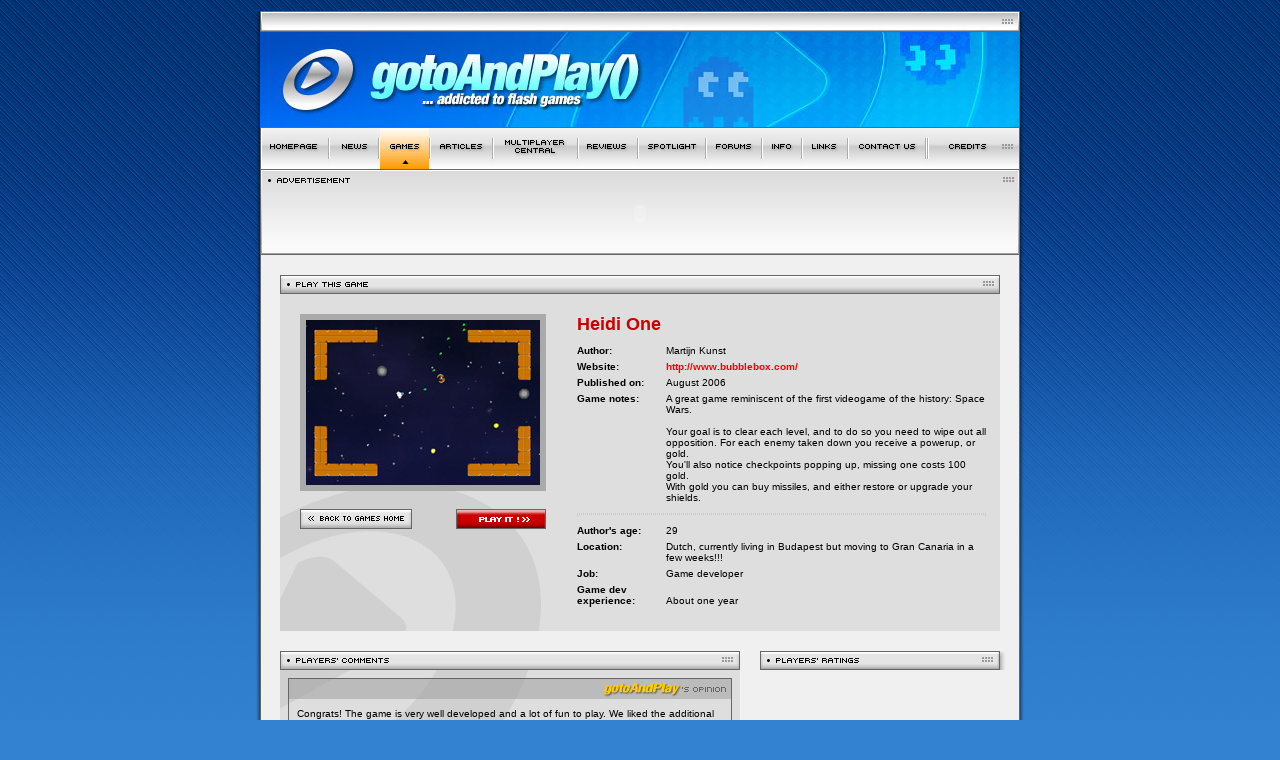

--- FILE ---
content_type: text/html; charset=ISO-8859-1
request_url: http://www.gotoandplay.it/_games/playGame.php?g=184&PHPSESSID=f1ed107c6edb76213ad33ced808036bd
body_size: 23719
content:

<!DOCTYPE HTML PUBLIC "-//W3C//DTD HTML 4.01 Transitional//EN">
<html>
<head>
<title>gotoAndPlay(): Flash games, tutorials and game development  Play Heidi One</title>
<meta http-equiv="Content-Type" content="text/html; charset=iso-8859-1">
		  <meta http-equiv="keywords" content="flash games, flash game development, flash game tutorials, game development, game programming, actionscript for games, flash games, web games, flash arcades, actionscript, game development">
		  <meta http-equiv="description" content="gotoAndPlay is a community for flash game developers and gamers as well. You will find funny games to play and a lot of flash game developer resources">
		  <link rel="icon" href="http://www.gotoandplay.it/images/gtp_icon.png">
<!-- flash games, flash game development, flash game tutorials, game development, game programming, actionscript for games, flash games, web games, flash arcades, actionscript, game development -->
<link href="../main.css" rel="stylesheet" type="text/css">
<link href='/images/skin_default/skin.css.php' rel='stylesheet' type='text/css'><script language="JavaScript" type="text/JavaScript" src="../_js/main.js"></script>
<script language="JavaScript" type="text/JavaScript" src="../_js/cookies.js"></script>
<script>
	function gotoAndPlay(swf, winname, w, h) // yeah !
	{
		window.open(swf, winname ,'width=' + w + ' ,height=' + h + ' ,scrollbars=no');
	}
	
	function submitted()
	{
		writeCookie("game184", "ok", 8760)
		window.location.reload()
	}
	
			// Example:
	// writeCookie("myCookie", "my name", 24);
	// Stores the string "my name" in the cookie "myCookie" which expires after 24 hours.
	function writeCookie(name, value, hours)
	{
	  var expire = "";
	  if(hours != null)
	  {
		expire = new Date((new Date()).getTime() + hours * 3600000);
		expire = "; expires=" + expire.toGMTString();
	  }
	  document.cookie = name + "=" + escape(value) + expire;
	}
	
	function contact(domain, name)
	{
		location.href = "mailto:" + name + "@" + domain;
	}
	
	function edit(status, cid)
	{
		if(status) // Edit button pressed
		{
			form1.comment.value = remove(document.getElementById(cid).innerHTML, "<br>");
			document.getElementById("cancelBt").style.display = "";
			document.getElementById("updatedComment").value = cid;
			document.getElementById("updateText").style.display = "";
			document.getElementById("insertText").style.display = "none";
			location = "#insert";
		}
		else if(!status) // Cancel button pressed
		{
			form1.comment.value = "";
			document.getElementById("cancelBt").style.display = "none";
			document.getElementById("updatedComment").value = "";
			document.getElementById("updateText").style.display = "none";
			document.getElementById("insertText").style.display = "";
		}
	}
	
	function remove(s, t)
	{
		/*
		**  Remove all occurrences of a token in a string
		**    s  string to be processed
		**    t  token to be removed
		**  returns new string
		*/
		i = s.indexOf(t);
		r = "";
		if (i == -1) return s;
		r += s.substring(0,i) + remove(s.substring(i + t.length), t);
		return r;
	}
</script>
</head>
<body leftmargin="0" topmargin="0" marginwidth="0" marginheight="0" class="bg" >
<table width="800" border="0" align="center" cellpadding="0" cellspacing="0">
  <tr> 
    <td colspan="4"><img src="../images/spacer.gif" width="120" height="11"></td>
  </tr>
  <tr> 
    <td  width="20" rowspan="4" class="leftShadow">&nbsp;</td>
    <td width="760" colspan="2"><img src='/images/skin_default/headLogo.jpg' border='0'></td> 
    <td width="20" rowspan="4" class="rightShadow">&nbsp;</td>
  </tr>
  <tr> 
    <td colspan="2"> 
      <script>menuSelected = 2</script><body onLoad="MM_preloadImages('/images/navBar/navBar_r2_c8_f2.gif')">
<table border="0" cellpadding="0" cellspacing="0" width="760">
  <tr>
   <td colspan="25"><img name="navBar_r1_c1" src="/images/navBar/navBar_r1_c1.gif" width="760" height="1" border="0" alt=""></td>
  </tr>
  <tr>
   <td><img src="/images/navBar/navBar_r2_c1.gif" width="1" border="0" alt=""></td>
   <td><a href="/?PHPSESSID=f1ed107c6edb76213ad33ced808036bd" title="Return to the homepage" onMouseOut="MM_swapImgRestore();" onMouseOver="MM_swapImage('navBar_r2_c2','','/images/navBar/navBar_r2_c2_f2.gif',1);"><img name="navBar_r2_c2" src="/images/navBar/navBar_r2_c2.gif"border="0" alt=""></a></td>
   <td><img src="/images/navBar/navBar_r2_c11.gif" width="2" border="0" alt=""></td>
   <td><a href="/_gapBlog/?PHPSESSID=f1ed107c6edb76213ad33ced808036bd" title="Latest news!" onMouseOut="MM_swapImgRestore();" onMouseOver="MM_swapImage('navBar_news','','/images/navBar/navBar_news_f2.gif',12);"><img name="navBar_news" src="/images/navBar/navBar_news.gif "border="0" alt=""></a></td>
   <td><img src="/images/navBar/navBar_r2_c11.gif" width="2" border="0" alt=""></td>
   <td><a href="/_games/?PHPSESSID=f1ed107c6edb76213ad33ced808036bd" title="Play games!" onMouseOut="MM_swapImgRestore();" onMouseOver="MM_swapImage('navBar_r2_c4','','/images/navBar/navBar_r2_c4_f2.gif',2);"><img name="navBar_r2_c4" src="/images/navBar/navBar_r2_c4_sel.gif"border="0" alt=""></a></td>
   <td><img src="/images/navBar/navBar_r2_c11.gif" width="2" border="0" alt=""></td>
   <td><a href="/_articles/?PHPSESSID=f1ed107c6edb76213ad33ced808036bd" title="Learn how to make flash games!" onMouseOut="MM_swapImgRestore();" onMouseOver="MM_swapImage('navBar_r2_c6','','/images/navBar/navBar_r2_c6_f2.gif',3);"><img name="navBar_r2_c6" src="/images/navBar/navBar_r2_c6.gif"border="0" alt=""></a></td>
   <td><img src="/images/navBar/navBar_r2_c11.gif" width="2" border="0" alt=""></td>
   <td><a href="/_articles/multiplayerCentral/?PHPSESSID=f1ed107c6edb76213ad33ced808036bd" title="Learn the art of multiplayer games!" onMouseOut="MM_swapImgRestore();" onMouseOver="MM_swapImage('navBar_r2_c8','','/images/navBar/navBar_r2_c8_f2.gif',9);"><img name="navBar_r2_c8" src="/images/navBar/navBar_r2_c8.gif" border="0" alt=""></a></td>
   <td><img src="/images/navBar/navBar_r2_c11.gif" width="2" border="0" alt=""></td>
   <td><a href="/_reviews/?PHPSESSID=f1ed107c6edb76213ad33ced808036bd" title="Game reviews, book reviews ..." onMouseOut="MM_swapImgRestore()" onMouseOver="MM_swapImage('navBar_r2_c101','','/images/navBar/navBar_r2_c10_f2.gif',10)"><img src="/images/navBar/navBar_r2_c10.gif" alt="" name="navBar_r2_c101"border="0" id="navBar_r2_c101"></a></td>
   <td><img src="/images/navBar/navBar_r2_c11.gif" width="2" border="0" alt=""></td>
   <td><a href="/spotLight/?PHPSESSID=f1ed107c6edb76213ad33ced808036bd" title="Read our interviews with the pros!" onMouseOut="MM_swapImgRestore();" onMouseOver="MM_swapImage('navBar_r2_c12','','/images/navBar/navBar_r2_c12_f2.gif',11);"><img name="navBar_r2_c12" src="/images/navBar/navBar_r2_c12.gif"border="0" alt=""></a></td>
   <td><img src="/images/navBar/navBar_r2_c11.gif" width="2" border="0" alt=""></td>
   <td><a href="/_forums/?PHPSESSID=f1ed107c6edb76213ad33ced808036bd" title="The community forums" onMouseOver="MM_swapImage('navBar_r2_c141','','/images/navBar/navBar_r2_c14_f2.gif',4)" onMouseOut="MM_swapImgRestore()"><img src="/images/navBar/navBar_r2_c14.gif" alt="" name="navBar_r2_c141"border="0" id="navBar_r2_c141"></a></td>
   <td><img src="/images/navBar/navBar_r2_c11.gif" width="2" border="0" alt=""></td>
   <td><a href="/_info/?PHPSESSID=f1ed107c6edb76213ad33ced808036bd" title="Info, f.a.q. and more..." onMouseOut="MM_swapImgRestore()" onMouseOver="MM_swapImage('navBar_r2_c161','','/images/navBar/navBar_r2_c16_f2.gif',5)"><img src="/images/navBar/navBar_r2_c16.gif" alt="" name="navBar_r2_c161" border="0" id="navBar_r2_c161"></a></td>
   <td><img src="/images/navBar/navBar_r2_c11.gif" width="2" border="0" alt=""></td>
   <td><a href="/_links/?PHPSESSID=f1ed107c6edb76213ad33ced808036bd" onMouseOut="MM_swapImgRestore()" onMouseOver="MM_swapImage('navBar_r2_c181','','/images/navBar/navBar_r2_c18_f2.gif',6)"><img src="/images/navBar/navBar_r2_c18.gif" alt="" name="navBar_r2_c181" border="0" id="navBar_r2_c181"></a></td>
   <td><img src="/images/navBar/navBar_r2_c11.gif" width="2"  border="0" alt=""></td>
   <td><a href="javascript:spammersGoToHell()" title="Write us!" onMouseOut="MM_swapImgRestore();" onMouseOver="MM_swapImage('navBar_r2_c20','','/images/navBar/navBar_r2_c20_f2.gif',7);"><img name="navBar_r2_c20" src="/images/navBar/navBar_r2_c20.gif" border="0" alt=""></a></td>
   <td><img src="/images/navBar/navBar_r2_c11.gif" border="0" alt=""><img src="/images/navBar/navBar_r2_c11.gif" border="0" alt=""></td>
   <td><a href="/_credits/?PHPSESSID=f1ed107c6edb76213ad33ced808036bd" title="Site credits" onMouseOut="MM_swapImgRestore();" onMouseOver="MM_swapImage('navBar_r2_c22','','/images/navBar/navBar_r2_c22_f2.gif',8);"><img name="navBar_r2_c22" src="/images/navBar/navBar_r2_c22.gif" border="0" alt=""></a></td>
   <td><img src="/images/navBar/navBar_r2_c23.gif" width="1" border="0" alt=""></td>
  </tr>
 <tr>
   <td colspan="25"><img name="navBar_r1_c1" src="/images/navBar/navBar_r1_c1.gif" width="760" height="1" border="0" alt=""></td>
  </tr>
</table>
      <table width="760"  border="0" cellpadding="0" cellspacing="0" background="/_advertisement/img/titlebar_r2.gif"> 
  <tr> 
    <td><img src="/_advertisement/img/titleBar_r1.gif" width="760"></td> 
  </tr> 
  <tr> 
    <td style="background-image:url(/_advertisement/img/titlebar_r2.gif);background-repeat:no-repeat; background-color:#fdfdfd;">
		<table width="470" height="62" border="0" align="center" cellpadding="0" cellspacing="0">
          <tr>
            <td align="center"><object classid='clsid:D27CDB6E-AE6D-11cf-96B8-444553540000' codebase='http://fpdownload.adobe.com/pub/shockwave/cabs/flash/swflash.cab#version=6,0,0,0' width='468' height='60'><param name='movie' value='http://www.gotoandplay.it/phpAdsNew/adimage.php?filename=gtpbanner2.swf&amp;contenttype=swf&amp;clickTAG=http://www.gotoandplay.it/phpAdsNew/adclick.php%3Fbannerid=3%26zoneid=10%26source=%26dest=http%3A%2F%2Fwww.gotoandplay.it%2F_advertisement%2Findex.php'><param name='quality' value='high'><param name='allowScriptAccess' value='always'><embed src='http://www.gotoandplay.it/phpAdsNew/adimage.php?filename=gtpbanner2.swf&amp;contenttype=swf&amp;clickTAG=http://www.gotoandplay.it/phpAdsNew/adclick.php%3Fbannerid=3%26zoneid=10%26source=%26dest=http%3A%2F%2Fwww.gotoandplay.it%2F_advertisement%2Findex.php' quality=high width='468' height='60' type='application/x-shockwave-flash' pluginspace='http://www.adobe.com/go/getflashplayer' allowScriptAccess='always'></embed></object><div id="beacon_3" style="position: absolute; left: 0px; top: 0px; visibility: hidden;"><img src='http://www.gotoandplay.it/phpAdsNew/adlog.php?bannerid=3&amp;clientid=2&amp;zoneid=10&amp;source=&amp;block=0&amp;capping=0&amp;cb=1282922ac8820bede8e3358d07d14ce9' width='0' height='0' alt='' style='width: 0px; height: 0px;'></div></td>
          </tr>
    </table>	</td>
  </tr>
  <tr> 
    <td><img src="/_advertisement/img/titleBar_r3.gif" width="760"></td> 
  </tr> 
</table>    </td>
  </tr>
  <tr> 
    <td colspan="2" valign="top" class="internalFrame">
	<table width="720" border="0" cellpadding="0" cellspacing="0" bgcolor="#DEDEDE" style="margin: 20px 0 0 20px;">
      <tr>
        <td colspan="2"><img src="img/gamepage/title_PlayThisGame.gif" width="720" height="19"></td>
        </tr>
      <tr>
        <td width="286" valign="top" background="img/gamepage/bg_highscores.gif" style="padding: 20px 0px 20px 20px; background-repeat: no-repeat; background-position: bottom left;">
			            <a href="javascript:gotoAndPlay('_heidiOne/heidiOne.php','game',640,480)" title="Play Heidi One"> 
            <img src="_heidiOne/heidiOne.jpg" border='6' class="gameImgBorder" alt="Play Heidi One"></a><br>
            <br>
			<table width="246" border="0" cellspacing="0" cellpadding="0">
			  <tr>
				<td align="left"><a href="index.php?PHPSESSID=f1ed107c6edb76213ad33ced808036bd"><img src="img/gamepage/butt_back.gif" alt="Back to games homepage" width="112" height="20" border="0"></a></td>
				<td align="right"><a href="javascript:gotoAndPlay('_heidiOne/heidiOne.php','game',640,480)" title="Play Heidi One"><img src="img/gamepage/butt_play.gif" alt="Play Heidi One" width="90" height="20" border="0"></a></td>
			  </tr>
		  </table>		</td>
        <td width="434" valign="top">
		<table width="414" border="0" cellspacing="0" cellpadding="0" style="margin: 20px 0 20px 0;">
              <tr> 
                <td colspan="2" style="padding-bottom: 10px;"><span class="gameTitle"> 
                  Heidi One</span></td>
              </tr>
              <tr> 
                <td width="85" nowrap class="gameDataCell"><strong>Author:</strong></td>
                <td class="gameDataCell" width="329"> 
                  Martijn Kunst</td>
              </tr>
              <tr>
                <td width="85" nowrap class="gameDataCell"><strong>Website:</strong></td>
                <td width="329" class="gameDataCell"><a href="http://www.bubblebox.com/" target="_blank">
                  http://www.bubblebox.com/                </a></td>
              </tr>
              <tr>
                <td width="85" nowrap class="gameDataCell"><strong>Published on:</strong> </td>
                <td width="329" class="gameDataCell">
                  August 2006</td>
              </tr>
              <tr>
                <td width="85" nowrap class="gameDataCell"><strong>Game notes:</strong></td>
                <td width="329" class="gameDataCell">A great game reminiscent of the first videogame of the history: Space Wars.<br />
<br />
Your goal is to clear each level, and to do so you need to wipe out all opposition. For each enemy taken down you receive a powerup, or gold.<br />
You'll also notice checkpoints popping up, missing one costs 100 gold.<br />
With gold you can buy missiles, and either restore or upgrade your shields.</td>
              </tr>
              <tr> 
                <td colspan="2" nowrap class="gameDataCell"><hr /></td>
              </tr>
              <tr> 
                <td width="85" nowrap class="gameDataCell"><strong>Author's age: </strong></td>
                <td width="329" class="gameDataCell">29</td>
              </tr>
              <tr> 
                <td width="85" nowrap class="gameDataCell"><strong>Location:</strong></td>
                <td width="329" class="gameDataCell">Dutch, currently living in Budapest but moving to Gran Canaria in a few weeks!!!</td>
              </tr>
              <tr> 
                <td width="85" nowrap class="gameDataCell"><strong>Job:</strong></td>
                <td width="329" class="gameDataCell">Game developer</td>
              </tr>
              <tr> 
                <td width="85" nowrap class="gameDataCell"><p><strong>Game dev<br>
                </strong><strong>experience:</strong></p>                </td>
                <td width="329" class="gameDataCell" style="vertical-align: bottom;">About one year</td>
              </tr>
            </table>		</td>
      </tr>
    </table></td>
  </tr>
  <tr>
    <td colspan="2" valign="top" class="internalFrame"><table width="760" border="0" cellspacing="0" cellpadding="0">
      <tr>
        <td width="460" valign="top" style="padding: 20px 0 20px 20px;">
		          <table width="460" border="0" cellpadding="0" cellspacing="0" bgcolor="#DEDEDE" style="background-repeat: no-repeat;" background="img/gamepage/bg_comments.gif">
            <tr>
              <td><img src="img/gamepage/title_PlayersComments.gif" width="460" height="19"></td>
            </tr>
			            <tr>
              <td class="gameComment">
			  	
				<table width="444" border="0" cellspacing="0" cellpadding="0">
				  <tr>
					<td height="21" background="img/gamepage/title_gapComment.gif">&nbsp;</td>
				  </tr>
				  <tr>
					<td class="gameComment" style="border: 1px solid #666666; border-top-style: none;">Congrats! The game is very well developed and a lot of fun to play. We liked the additional gameplay elements added and the ability to customize the controls. You'll probably find yourself wasting quite a bit of time with this title :)<br />
</td>
				  </tr>
				</table></td>
            </tr>             <tr>
              <td class="gameComment"><a href="#insert"><img src="img/gamepage/butt_leaveComment.gif" width="112" height="20" border="0"></a></td>
            </tr>
            <tr>
              <td class="gameComment">
			  				<table width="100%" cellpadding="0" cellspacing="0"><tr>
				<td width="15" class="comment_header" align="center"><span class="comment_num">1</span></td>
				<td class="comment_header">From <strong>grindFish</strong><br />
				<span class="comment_data">Added on September 20th, 2006 at 7:19</span></td>
				<td align="right" class="comment_header" style="padding-right: 5px;"></td>
				</tr></table>
				<p class="comment_text" id="94">Could be a cool game if the controls wernt so damn frustrating! :( Found movement way to fast to control for any accuracy, and a reverse would be mighty useful. Maby ill have another crack at it later, it does look promising.</p>
			  				<table width="100%" cellpadding="0" cellspacing="0"><tr>
				<td width="15" class="comment_header" align="center"><span class="comment_num">2</span></td>
				<td class="comment_header">From <strong>Quetz</strong><br />
				<span class="comment_data">Added on November 22nd, 2007 at 23:23</span></td>
				<td align="right" class="comment_header" style="padding-right: 5px;"></td>
				</tr></table>
				<p class="comment_text" id="130">controls are <em>very</em> annoying, but otherwise it looks good</p>
			  			  </td>
            </tr>
            <tr>
              <td class="gameComment" style="padding-top: 10px;">
			    				<a name="insert"></a>
                <p><hr />
                <strong>Add your comment</strong></p>
                <p>You must be logged-in to enter your comment to this game. Please go to the <a href="index.php?PHPSESSID=f1ed107c6edb76213ad33ced808036bd">Games</a> index page and log-in or register if you're a new user.</p>
                            </tr>
          </table></td>
        <td width="260" valign="top" style="padding-top: 20px; padding-left: 20px;">
		<table width="246" border="0" cellspacing="0" cellpadding="0" style="margin-bottom: 14px;">
  <tr> 
    <td width="240"><img src="img/gamepage/title_PlayersRatings.gif" width="240" height="19" /></td>
    <td><img src="img/gamepage/box_shadowTop.gif" width="6" height="19" /></td>
  </tr>
  <tr> 
    <td height="193" colspan="2" align="center" valign="top"><object classid="clsid:D27CDB6E-AE6D-11cf-96B8-444553540000" codebase="http://download.macromedia.com/pub/shockwave/cabs/flash/swflash.cab#version=7,0,19,0" width="246" height="193">
      <param name="movie" value="rateOmatic_v2.swf" />
      <param name="quality" value="high" />
	  <param name="FlashVars" value="gameId=184" />
      <embed src="rateOmatic_v2.swf" width="246" height="193" quality="high" pluginspage="http://www.macromedia.com/go/getflashplayer" type="application/x-shockwave-flash" flashvars="gameId=184"></embed>
    </object></td>
  </tr>
  
</table>
<table width="246" border="0" cellspacing="0" cellpadding="0" style="margin-bottom: 14px;">
  <tr> 
    <td width="240"><img src="img/gamepage/title_Advertisment.gif" width="240" height="19" /></td>
    <td><img src="img/gamepage/box_shadowTop.gif" width="6" height="19" /></td>
  </tr>
  <tr> 
    <td align="center" valign="bottom" background="img/gamepage/box_mid.gif" style="padding-top: 13px">
	<span><script language='JavaScript' type='text/javascript'><!--
/* openads=http://www.gotoandplay.it/phpAdsNew bannerid=29 zoneid=27 source= */
if (typeof phpAds_adg == 'undefined') {
	document.write('<scr'+'ipt language="JavaScript" type="text/javascript" src="http://www.gotoandplay.it/phpAdsNew/adg.js"></scr'+'ipt>');
}
//--></script><script type="text/javascript"><!--
google_ad_client = "pub-4135253146953461";
google_ad_width = 160;
google_ad_height = 600;
google_ad_format = "160x600_as";
google_ad_type = "text_image";
google_ad_channel ="";
google_color_border = "CCCCCC";
google_color_bg = "FFFFFF";
google_color_link = "CC0000";
google_color_url = "FF0000";
google_color_text = "000000";
//--></script>
<script type="text/javascript"
  src="http://pagead2.googlesyndication.com/pagead/show_ads.js">
</script></span><div id="beacon_29" style="position: absolute; left: 0px; top: 0px; visibility: hidden;"><img src='http://www.gotoandplay.it/phpAdsNew/adlog.php?bannerid=29&amp;clientid=16&amp;zoneid=27&amp;source=&amp;block=0&amp;capping=0&amp;cb=c890c4632e66cfea994379f6332645d5' width='0' height='0' alt='' style='width: 0px; height: 0px;'></div>	</td>
    <td background="img/gamepage/box_shadowMid.gif">&nbsp;</td>
  </tr>
  <tr>
    <td><img src="img/gamepage/box_bottom.gif" width="240" height="20" /></td>
    <td><img src="img/gamepage/box_shadowBottom.gif" width="6" height="20" /></td>
  </tr>
</table>
</td>
      </tr>
    </table></td>
  </tr>
  
  <tr> 
    <td colspan="4" align="center" class="bgLeft04"> 
      <img src='/images/skin_default/footer.png' border='0'>    </td>
  </tr>
</table>
<table width="740" border="0" align="center" cellpadding="2" cellspacing="0">
  <tr>
    <td align="center" class="footNote">| <a href="/?PHPSESSID=f1ed107c6edb76213ad33ced808036bd" title="back to the homepage" class="footNoteLink">Homepage</a> 
	  | <a href="/_gapBlog/?PHPSESSID=f1ed107c6edb76213ad33ced808036bd" title="Latest news!" class="footNoteLink">News</a>
      | <a href="/_games/?PHPSESSID=f1ed107c6edb76213ad33ced808036bd" class="footNoteLink" title="flash games, dickDynamite">Games</a> 
      | <a href="/_articles/?PHPSESSID=f1ed107c6edb76213ad33ced808036bd" title="flash articles, tutorials" class="footNoteLink">Articles</a> 
	  | <a href="/_articles/?PHPSESSID=f1ed107c6edb76213ad33ced808036bd" title="multiplayer articles" class="footNoteLink">Multiplayer Central</a> 
	  | <a href="/_reviews/?PHPSESSID=f1ed107c6edb76213ad33ced808036bd" title="Game reviews, book reviews..." class="footNoteLink">Reviews</a> 
	  | <a href="/spotlight/?PHPSESSID=f1ed107c6edb76213ad33ced808036bd" title="Interviews with the pros!" class="footNoteLink">Spotlight</a> 
      | <a href="/_forums/?PHPSESSID=f1ed107c6edb76213ad33ced808036bd" title="gotoAndPlay() Forums" target="_blank" class="footNoteLink">Forums</a>
      | <a href="/_info/?PHPSESSID=f1ed107c6edb76213ad33ced808036bd" class="footNoteLink" title="general info and f.a.q.">Info</a> 
      | <a href="/_links/?PHPSESSID=f1ed107c6edb76213ad33ced808036bd" title="other great flash resources" class="footNoteLink">Links</a> 
      | <a href="mailto:info@gotoandplay.it" title="contact us" class="footNoteLink">Contact us</a> 
	  | <a href="/_advertisement/?PHPSESSID=f1ed107c6edb76213ad33ced808036bd" title="advertisement on gotoAndPlay()" class="footNoteLink">Advertise</a>
      | <a href="/_credits/?PHPSESSID=f1ed107c6edb76213ad33ced808036bd" title="site credits" class="footNoteLink">Credits</a>    
      |<br><br>| <a href="http://www.smartfoxserver.com" title="SmartFoxServer" class="footNoteLink">www.smartfoxserver.com</a>  
	  | <a href="http://www.gotoandplay.biz" title="gotoAndPlay()" class="footNoteLink">www.gotoandplay.biz</a> 
	  | <a href="http://www.openspace-engine.com" title="OpenSpace" class="footNoteLink">www.openspace-engine.com</a>  
      |</td>
  </tr>
  <tr> 
    <td align="center" class="footNote"><br>
      gotoAndPlay() v 3.0.0 -- (c)2003-2008 gotoAndPlay() Team -- P.IVA 03121770048</td>
  </tr>
</table>
<p>&nbsp;</p>
</body>
</html>


--- FILE ---
content_type: text/html; charset=utf-8
request_url: https://www.google.com/recaptcha/api2/aframe
body_size: 267
content:
<!DOCTYPE HTML><html><head><meta http-equiv="content-type" content="text/html; charset=UTF-8"></head><body><script nonce="jwlVtbfAfUBdYZIplGpEQg">/** Anti-fraud and anti-abuse applications only. See google.com/recaptcha */ try{var clients={'sodar':'https://pagead2.googlesyndication.com/pagead/sodar?'};window.addEventListener("message",function(a){try{if(a.source===window.parent){var b=JSON.parse(a.data);var c=clients[b['id']];if(c){var d=document.createElement('img');d.src=c+b['params']+'&rc='+(localStorage.getItem("rc::a")?sessionStorage.getItem("rc::b"):"");window.document.body.appendChild(d);sessionStorage.setItem("rc::e",parseInt(sessionStorage.getItem("rc::e")||0)+1);localStorage.setItem("rc::h",'1769327270742');}}}catch(b){}});window.parent.postMessage("_grecaptcha_ready", "*");}catch(b){}</script></body></html>